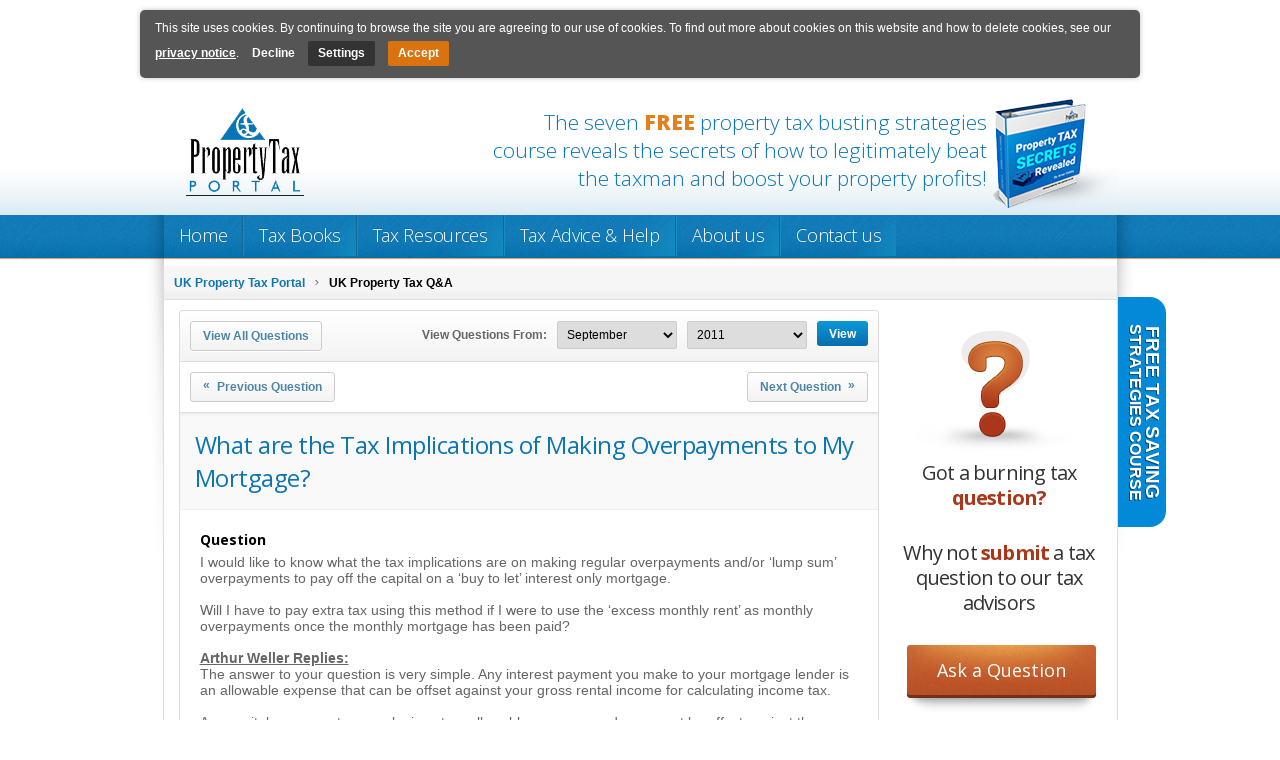

--- FILE ---
content_type: text/html; charset=UTF-8
request_url: https://www.property-tax-portal.co.uk/what-are-the-tax-implications-of-making-overpayments-to-my-mortgage.shtml
body_size: 6667
content:
<!DOCTYPE html PUBLIC "-//W3C//DTD HTML 4.01 Transitional//EN" "https://www.w3.org/TR/html4/loose.dtd">
<html>
<head>


<!-- Google Analytics -->
<script>
(function(i,s,o,g,r,a,m){i['GoogleAnalyticsObject']=r;i[r]=i[r]||function(){
(i[r].q=i[r].q||[]).push(arguments)},i[r].l=1*new Date();a=s.createElement(o),
m=s.getElementsByTagName(o)[0];a.async=1;a.src=g;m.parentNode.insertBefore(a,m)
})(window,document,'script','https://www.google-analytics.com/analytics.js','ga');
ga('create', 'UA-2967160-1', 'auto', {'allowLinker': true});
ga('require', 'linker');
ga('linker:autoLink', ['property-tax-portal.co.uk', 'jq116.infusionsoft.com', 'jq116.infusionsoft.app'], false, true);
ga('send', 'pageview');
</script>
<!-- End Google Analytics -->


<title>What are the Tax Implications of Making Overpayments to My Mortgage?</title>



<meta http-equiv="Content-Type" content="text/html; charset=utf8">

<meta name="MobileOptimized" content="auto"/>
<meta name="viewport" content="initial-scale=1.0, width=device-width"/>

<link rel="stylesheet" type="text/css" href="https://www.property-tax-portal.co.uk/assets/css/main.css?v=211181536" media="screen">
<link rel="stylesheet" type="text/css" href="https://www.property-tax-portal.co.uk/assets/css/avoid.css" media="screen">
<link rel="stylesheet" type="text/css" href="https://www.property-tax-portal.co.uk/assets/css/print.css" media="print">
<script language="JavaScript" type="text/javascript" src="https://www.property-tax-portal.co.uk/assets/js/win_popup.js"></script>
<script language="JavaScript" type="text/javascript" src="https://www.property-tax-portal.co.uk/assets/js/currentDate.js"></script>
<script language="JavaScript" type="text/javascript" src="https://www.property-tax-portal.co.uk/assets/js/rollover.js"></script>
<script language="JavaScript" type="text/javascript" src="https://www.property-tax-portal.co.uk/assets/js/save_mail.js"></script>
<script language="javascript" type="text/javascript" src="https://www.property-tax-portal.co.uk/assets/js/jquery.min.js"></script>
<script language="javascript" type="text/javascript" src="https://www.property-tax-portal.co.uk/assets/js/jquery.infieldlabel.min.js"></script>
<script language="javascript" type="text/javascript" src="https://www.property-tax-portal.co.uk/assets/js/jquery.cookie.js"></script>
<script language="JavaScript" type="text/javascript" src="https://www.property-tax-portal.co.uk/assets/js/exit_intent_popup.js"></script>
<meta name="description" content="What are the Tax Implications of Making Overpayments to My Mortgage? Find out here.">
<meta name="keywords" content="landlord tax,property tax,capital gains tax,tax advice,inheritance tax,uk tax advice,buy to let tax,property tax guide,tax adviser,tax information,PPR">
<meta name="ROBOTS" content="INDEX,FOLLOW">
<meta name="verify-v1" content="JA/nCNlknMiokRUvtFl9Hk+g6mYVZMT5jcdW5Sf6n8M=" />

<link href='https://fonts.googleapis.com/css?family=Open+Sans:400,300,600,700,800' rel='stylesheet' type='text/css'>

<script src="https://www.property-tax-portal.co.uk/assets/js/AC_OETags.js" language="javascript"></script>
<script language="JavaScript" type="text/javascript">
<!--
// -----------------------------------------------------------------------------
// Globals
// Major version of Flash required
var requiredMajorVersion = 9;
// Minor version of Flash required
var requiredMinorVersion = 0;
// Minor version of Flash required
var requiredRevision = 28;
//-------------------------
	var alternateContent =	0;
// -----------------------------------------------------------------------------

// -->

function showWindow(id) {
			$('#maskdiv').fadeIn(150, function() {

				//alert('screen:'+screen.height+ ' Document Height: '+document.body.clientHeight+' Scrollbar Position: '+document.documentElement.scrollTop);
				//var postop = (document.body.clientHeight - 200)/2 + document.documentElement.scrollTop; 		// Math.abs(screen.height /document.body.clientHeight)/4 + document.documentElement.scrollTop;
				var postop =  (screen.height - 550)/2 + document.documentElement.scrollTop;
				var posleft = (screen.width-567)/2;
				var stl = "top:"+postop+"px;left:"+posleft+"px;";
				//$('#sld'+id).center();
				$('#sld'+id).attr("style", stl);
				$('#sld'+id).fadeIn(250);
			});
	}

function hideWindow(id) {
	$('#sld'+id).fadeOut(100, function() {
		$('#maskdiv').fadeOut(100);
	});
}

function validate_email(field)
{
	with (field){
		apos = value.indexOf("@");
		dotpos = value.lastIndexOf(".");
		if (apos < 1 || dotpos-apos < 2){
			return false;
		}else{
			return true;
		}
	}
}

function validate_required(field){
	with (field){
		if (value == null || value == ""){
			return false;
		}else{
			return true;
		}
	}
}

function popUpFormWorning(alertTxt) {
	document.getElementById('popuErrMsgDiv').style.display="block";
	document.getElementById('popuErrMsgSpan').innerHTML = alertTxt;
}

function validate_form(thisform)
{
	with (thisform) {
		if(validate_required(Name) == false){
			Name.focus();
			popUpFormWorning('Please enter Name');
			return false;
		}
		if (validate_email(Email1) == false){
			Email1.focus();
			popUpFormWorning('Please enter valid email address');
			return false;
		}
	}
	return true;
}


</script>

<script type="text/javascript" charset="utf-8">
	$(function(){ $(".infieldlbl").inFieldLabels(); });
</script>
<!--[if lte IE 6]>
<style type="text/css" media="screen">
	form label.infieldlbl {
		background: #fff;
	}
</style>
<![endif]-->


<!-- Hotjar Tracking Code for https://www.property-tax-portal.co.uk/ -->
<script>
    (function(h,o,t,j,a,r){
        h.hj=h.hj||function(){(h.hj.q=h.hj.q||[]).push(arguments)};
        h._hjSettings={hjid:1881210,hjsv:6};
        a=o.getElementsByTagName('head')[0];
        r=o.createElement('script');r.async=1;
        r.src=t+h._hjSettings.hjid+j+h._hjSettings.hjsv;
        a.appendChild(r);
    })(window,document,'https://static.hotjar.com/c/hotjar-','.js?sv=');
</script>


<script src="https://kit.fontawesome.com/9515fd963e.js" crossorigin="anonymous"></script>

</head>
<body ONLOAD="preloadImages();" class=" " > <!-- class=" " -->


<div class="cookies" id="cookies">
	<div class="cookies-container">
		<span>This site uses cookies. By continuing to browse the site you are agreeing to our use of cookies. To find out more about cookies on this website and how to delete cookies, see our <a href="https://www.property-tax-portal.co.uk/privacy_notice.shtml">privacy notice</a>.</span>
		<div class="cookie-actions">
			<a href="javascript:;" id="declineCookies" class="btn btn-decline">Decline</a>
			<a href="javascript:;" id="settingsCookies" class="btn btn-settings">Settings</a>
			<a href="javascript:;" id="acceptCookies" class="btn btn-accept">Accept</a>
		</div>
		<div class="cookies-settings">
    <div class="ptp-box ptp-box-analytics">
        <div class="ptp-box-heading">
            Analytics
            <dev class="ptp-checkbox">
                <input type="checkbox" name="essential" id="cookieAnalytics1" class="cmn-toggle cmn-toggle-round"
                       
                        checked="checked"
                       
                >
                <label for="cookieAnalytics1"></label>
            </dev>
        </div>
        <p>
            Tools which collect anonymous data to enable us to see how visitors use our site and how it performs. We use this to improve our products, services and user experience.
        </p>
    </div><!--
    --><div class="ptp-box ptp-box-marketing">
        <div class="ptp-box-heading">
            Marketing
        </div>
        <p>
            A bit of data which remembers the affiliate who forwarded a user to our site and recognises orders from those who become customers through that affiliate.
        </p>
    </div><!--
    --><div class="ptp-box ptp-box-essential">
        <div class="ptp-box-heading">
            Essential
        </div>
        <p>
            Tools that enable essential services and functionality, including identity verification, service continuity and site security.
        </p>
    </div>

    <div class="ptp-action-line1" style="display:none;">
        <a href="javascript:;" class="btn pull-left" id="updateSettings1">Accept</a>
    </div>
</div>

<script type="text/javascript">
  $('#updateSettings1').click(function(event) {
    var privacy = {};

    if($("#cookieAnalytics1").is(':checked')) {
      privacy['analytics'] = 1;
    }else{
      privacy['analytics'] = 0;
    }

    $.cookie("privacy", JSON.stringify(privacy), { expires: 365 });
    if (window.opener) {
      window.opener.location.reload();
    }else{
      location.reload();
    }
  });

   $('#cookieAnalytics2').change(function() {
     $('.ptp-action-line2').toggle();
  });

</script>
	</div>
</div>

<script type="text/javascript" charset="utf-8">
	jQuery(document).ready(function () {
		var cookieHeight = jQuery('#cookies').outerHeight() + 20;
		var targetEl = jQuery('body');
		targetEl.css('background-position-y', cookieHeight);
		targetEl.css('padding-top', cookieHeight);
	});
</script>



<div class="transpdiv" id="maskdiv" style="display:none">&nbsp;</div>

<div class="slider" id="sld1" >

	<p class="slider_title"><span>Enrol now on the free landlord tax strategies course</span><a href="#" onclick="javascript:hideWindow('1');"></a></p>

	<div class="box_content">
	<img style="WIDTH: 120px; HEIGHT: 131px" alt="" src="/spaw2/uploads/images/lts_1_2.jpg" width="130" height="130" align="left"><br>To enrol in the 7 tax saving strategies email course complete the form below. The first module will be emailed to you immediately.<br><div class="msg_form">
	<form accept-charset="UTF-8" action="https://jq116.infusionsoft.com/app/form/process/e117d2f999e9f5b2c29ff16c50e7b9c7" class="infusion-form" method="POST">
	    <input name="inf_form_xid" type="hidden" value="e117d2f999e9f5b2c29ff16c50e7b9c7" />
	    <input name="inf_form_name" type="hidden" value="Sign up for strategies" />
	    <input name="infusionsoft_version" type="hidden" value="1.27.7.23" />
		<input id="_spbname" name="inf_custom_spbname" type="hidden" value="">
		<div id="popuErrMsgDiv" style="display:none;"><label>&nbsp;</label><span id="popuErrMsgSpan" class="errormsg_ppf"></span></div>
		<div><label>Name:</label><input type="text" name="inf_field_FirstName" 
									onkeydown="javascript: if(event.keyCode==13){
										if(validate_form(this.form)){
											this.form.submit();
										}
									}" /></div>
		<div><label>E-mail:</label><input type="text" name="inf_field_Email" 
									onkeydown="javascript: if(event.keyCode==13){
										if(validate_form(this.form)){
											this.form.submit();
										}
									}" /></div>
		<div><label>&nbsp;</label><input type="submit" value="Subscribe" class="sendbtn_nwsl" /></div>
	</form>
</div><!-- close msg_form --> 
	</div><!-- close box_content -->


</div><!-- close slider -->


<div class="slider" id="sld2">

	<p class="slider_title"><span>Enrol now on the free landlord tax strategies course</span><a href="#" onclick="javascript:hideWindow('2');"></a></p>

	<div class="box_content">
		<p style="display: block; clear: both; height: auto; overflow: hidden; margin: 0px; font-size: 20px; font-weight: normal; text-align: center; padding: 40px 0px 40px 0px;">Thank You!</p>
	</div><!-- close box_content -->

</div><!-- close slider -->












<a name="top"></a>

<div class="main_outline_holder">


<a href="javascript:showWindow('1');" class="signup_nsl" id="floating_tab">
	<span class="firs-row">Free Tax Saving</span>
	<span class="second-row">Strategies Course</span>
</a>




<div class="header">

	<div class="main_header_part" id="main_header_part">


		<a href="https://www.property-tax-portal.co.uk/" class="logo" style="float: left;padding-left:18px;padding-right:5px;margin-top:20px;margin-right:25px;"><img style="float:left;" src="images/transparent_logo.png"  align="absmiddle" alt="https://www.property-tax-portal.co.uk/" title="https://www.property-tax-portal.co.uk/"><!--Property Tax Made Easy -->	</a>


		
		<div class="headerbanner" onclick="javascript: location.href='https://www.property-tax-portal.co.uk/property_tax.shtml';">
			The seven <strong>FREE</strong> property tax busting strategies course reveals the secrets of how to legitimately beat the taxman and boost your property profits!
		</div>
		


		



		
			<div>
			<form name="form1" method="post" style="padding:0;margin:0;" action="https://www.mcssl.com/app/contactsave.asp">
			<input name="merchantid" type="hidden" id="merchantid" value="58411">
			<input name="ARThankyouURL" type="hidden" id="ARThankyouURL" value="https://www.property-tax-portal.co.uk/index.php?tpl=indexStrategiesSubscribe">
			<input name="copyarresponse" type="hidden" id="copyarresponse" value="0">
			<input name="custom" type="hidden" id="custom" value="0">
			<input name="defaultar" type="hidden" id="defaultar" value="80849">
			<input name="allowmulti" type="hidden" id="allowmulti" value="0">
			<input name="visiblefields" type="hidden" id="visiblefields" value="Name,Email1">
			<input name="requiredfields" type="hidden" id="requiredfields" value="Name,Email1">
				<table cellpadding="2" cellspacing="0" border="0" class="inbluround" style="display: none;">
					<tr>
						<td	colspan="2" align="center" style="margin:0;padding-top:3px;font-size:7.5pt;padding-bottom:0;margin-bottom:0;">
							Fill in this form to receive <br> the free strategies now.
						</td>
					</tr>
					<tr>
						<td width="45%" style="font-size:8pt;padding-left:5px;margin-bottom:0;padding-bottom:0;padding-top:0;margin-top:0;">First name:</td>
						<td style="padding-right:5px;"><input name="Name" type="text" size="15" value=""></td>
					</tr>
					<tr>
						<td style="font-size:8pt;padding-left:5px;margin-bottom:0;padding-bottom:0;padding-top:0;margin-top:0;" >e-Mail:</td>
						<td style="margin-bottom:0;padding-bottom:0;padding-top:0;margin-top:0;" ><input name="Email1" type="text" size="15" value=""></td>
					</tr>
					<tr>
						<td>
							&nbsp;
						</td>
						<td  style="padding-bottom:3px;">
						<input type="Submit" name="cmdSubmit" value="Submit" class="btn2" >
						</td>
					</tr>
				</table>
			</form>
			</div>

		</div><!-- close main_header_part -->

			<!--
			<div style="float: right; margin:10px 20px 0 0;font-weight:bold;font-size:11pt;">Tel: 01925 398 599</div>
			<div style="clear:right;"></div>
			<div style="float: right; margin:10px 20px 0 0;font-weight:bold;"><script>safemail('enquiries','property-tax-portal.co.uk')</script></div>
			-->
			
			<div id="nav_holder">
				<!--Main Navigation Starts-->
				<div class="nav">
					
						<div class="main-nav">
							<a class="main-nav-item menu" href="https://www.property-tax-portal.co.uk/">Home</a>
							<div class="sub-nav">
								
							</div>
						</div>
					
						<div class="main-nav">
							<a class="main-nav-item menu" href="guides.shtml">Tax Books</a>
							<div class="sub-nav">
								
							</div>
						</div>
					
						<div class="main-nav">
							<a class="main-nav-item menu" href="property_tax.shtml">Tax Resources</a>
							<div class="sub-nav">
								
									<a class="sub-nav-item" href="property_tax.shtml">Property tax course</a>
								
									<a class="sub-nav-item" href="property_tax_articles.shtml">Free articles</a>
								
									<a class="sub-nav-item" href="property_tax_qa.shtml">Property Tax Q&amp;A</a>
								
							</div>
						</div>
					
						<div class="main-nav">
							<a class="main-nav-item menu" href="tax_advice_and_consultancy.shtml">Tax Advice &amp; Help</a>
							<div class="sub-nav">
								
							</div>
						</div>
					
						<div class="main-nav">
							<a class="main-nav-item menu" href="about_us.shtml">About us</a>
							<div class="sub-nav">
								
							</div>
						</div>
					
						<div class="main-nav">
							<a class="main-nav-item menu" href="contact_us.shtml">Contact us</a>
							<div class="sub-nav">
								
							</div>
						</div>
					

					
				</div>
				<!--Main Navigation Ends-->

				<!--Sub Navigation Starts-->
				<div id="sub_navigation">
<!--					-->

					

					
				</div>
				<!--Sub Navigation Ends-->
			</div>

</div><!-- close header -->

<table cellpadding="0" cellspacing="0" border="0" class="main_tb">
	<tr>
		<td id="main">

		<!--Breadcrumb-->

			<div id="breadcrumb" class="breadcrumbs"  >
			
			<a href="https://www.property-tax-portal.co.uk/">UK Property Tax Portal</a>
			<img src="images/bc_sep.gif" align="absmiddle">&nbsp;
			
			<strong>UK Property Tax Q&A</strong>
			</div>
			<!--Breadcrumb-->


<div class="taxquestions_inner">


<div class="qa_left_panel">

<FORM ACTION="https://www.property-tax-portal.co.uk/taxquestion.shtml" METHOD="POST" name="questions" ENCTYPE="multipart/form-data">



<div class="filter_questions">

	<a href="https://www.property-tax-portal.co.uk/property_tax_qa.shtml" class="view_all_questions">View All Questions</a>

	
	<div class="questions_form_right">
	<label>View Questions From:</label>
	<select name="month">
		<option value='1'  >January</option><option value='2'  >February</option><option value='3'  >March</option><option value='4'  >April</option><option value='5'  >May</option><option value='6'  >June</option><option value='7'  >July</option><option value='8'  >August</option><option value='9' selected >September</option><option value='10'  >October</option><option value='11'  >November</option><option value='12'  >December</option>
	</select>
	<select name="year">
		<option value='2003'  >2003</option><option value='2004'  >2004</option><option value='2005'  >2005</option><option value='2006'  >2006</option><option value='2007'  >2007</option><option value='2008'  >2008</option><option value='2009'  >2009</option><option value='2010'  >2010</option><option value='2011' selected >2011</option><option value='2012'  >2012</option><option value='2013'  >2013</option><option value='2014'  >2014</option><option value='2015'  >2015</option><option value='2016'  >2016</option><option value='2017'  >2017</option><option value='2018'  >2018</option><option value='2019'  >2019</option><option value='2020'  >2020</option><option value='2021'  >2021</option><option value='2022'  >2022</option><option value='2023'  >2023</option><option value='2024'  >2024</option><option value='2025'  >2025</option><option value='2026'  >2026</option>
	</select>
	<input type="button" class="viewresults" value="View" onClick="javascript: document.forms['questions'].action='https://www.property-tax-portal.co.uk/taxquestion-'+document.forms['questions'].month.value+'-'+document.forms['questions'].year.value+'.shtml';document.forms['questions'].submit();" />
	
	</div><!-- close question_form_right -->
	

</div><!-- close filter_questions -->






</form>


<div class="gotomonth" style="border-bottom: 1px solid #ddd;">
	
	<a style="float: left;" href="https://www.property-tax-portal.co.uk/can-my-brother-gift-me-a-share-of-a-property-in-his-name.shtml" ><span style="margin: 0px 7px 0px 0px;">&laquo;</span> <em>Previous Question</em></a> 
	
	
	
	<a style="float: right" href="https://www.property-tax-portal.co.uk/will-i-have-to-pay-capital-gains-tax-cgt-on-my-uk-property.shtml" ><em>Next Question</em> <span style="margin: 0px 0px 0px 7px;">&raquo;</span></a>
	
</div>



<div class="main_question_holder">
	<h1>What are the Tax Implications of Making Overpayments to My Mortgage?</h1>
	<div class="textblock">
	
		<div class="andthequestionis">
			<strong class="question_title_qa">Question</strong>
			I would like to know what the tax implications are on making regular overpayments and/or ‘lump sum’ overpayments to pay off the capital on a ‘buy to let’ interest only mortgage.<br><br>Will I have to pay extra tax using this method if I were to use the ‘excess monthly rent’ as monthly overpayments once the monthly mortgage has been paid?<br><br><span style="FONT-WEIGHT: bold; TEXT-DECORATION: underline">Arthur Weller Replies:</span><br>The answer to your question is very simple. Any interest payment you make to your mortgage lender is an allowable expense that can be offset against your gross rental income for calculating income tax.<br><br>Any capital repayment you make is not an allowable expense, and so cannot be offset against the gross rental income. Your mortgage lender should be able to tell you which payments you make are classified as interest payments and which are classified as capital repayments.<br><br><br>
		</div><!-- close andthequestionis -->
		
		
		
		
			<div class="qafooter">
				<div class="taxfootertwo taxfooterone">
<a href="https://www.taxinsider.co.uk/property-tax-insider"><img alt="" src="/spaw2/uploads/images/fan_new_two.png"></a>

<p>
<span>Property Tax Insider</span>
This sample question and answer is taken from <a href="https://www.taxinsider.co.uk/property-tax-insider" target="_blank" mce_href="http://www.taxinsider.co.uk/property_tax_insider.prod.html">Property Tax Insider</a>, a monthly UK <a href="http://www.taxinsider.co.uk/" target="_blank">tax saving</a> magazine for landlords and property investors.
<br><br>The first issue is free so <a href="https://www.taxinsider.co.uk/property-tax-insider" target="_blank" mce_href="http://www.taxinsider.co.uk/property_tax_insider.prod.html">click here</a> to try today!
</p>
</div>
			</div><!-- close qafooter -->
		
		
	</div>
</div><!-- close main_question_holder -->




<div class="gotomonth" style="border-bottom: 1px solid #ddd; border-radius: 0px 0px 3px 3px; -moz-border-radius: 0px 0px 3px 3px; -webkit-border-radius: 0px 0px 3px 3px;">
	
	<a style="float: left;" href="https://www.property-tax-portal.co.uk/can-my-brother-gift-me-a-share-of-a-property-in-his-name.shtml" ><span style="margin: 0px 7px 0px 0px;">&laquo;</span> <em>Previous Question</em></a> 
	
	
	
	<a style="float: right" href="https://www.property-tax-portal.co.uk/will-i-have-to-pay-capital-gains-tax-cgt-on-my-uk-property.shtml" ><em>Next Question</em> <span style="margin: 0px 0px 0px 7px;">&raquo;</span></a>
	
</div>


</div><!-- close qa_left_panel -->





<div class="qa_right_panel">
	<p>Got a burning tax <strong>question?</strong></p>
	<p>Why not <strong>submit</strong> a tax question to our tax advisors</p>
	<a href="https://www.property-tax-portal.co.uk/ask_question.shtml" class="askitnow">Ask a Question</a>
</div><!-- close qa_right_panel -->



</div>
<div class="clear"></div>
</td>
</tr>
</table>

<div id="footer">
    <div id="downnav">
        
        <a class="downnav" href="https://www.property-tax-portal.co.uk/">Home</a> | <!-- - -->
        
        <a class="downnav" href="about_us.shtml">About Us</a> | <!-- - -->
        
        <a class="downnav" href="contact_us.shtml">Contact Us</a> | <!-- - -->
        
        <a class="downnav" href="testimonials.shtml">Testimonials</a> | <!-- - -->
        
        <a class="downnav" href="privacy_policy.shtml">Privacy Policy</a> | <!-- - -->
        
        <a class="downnav" href="terms_and_conditions.shtml">Terms and Conditions</a> | <!-- - -->
        
        <a class="downnav" href="cookie_policy.shtml">Cookie Policy</a> | <!---->
        
        <a class="downnav" href="https://www.property-tax-portal.co.uk/sitemap.shtml">Sitemap</a> |
        <a class="downnav" href="https://www.property-tax-portal.co.uk/sitemap.xml">XML&nbsp;Sitemap</a> <!-- |
			<a  class="downnav"  href="http://www.propertyportfoliosoftware.co.uk/blog/feed/">RSS Feed </a> -->
        <p>&copy; Copyright UK Property Tax Portal 2004 - 2026 All Rights Reserved</p>
    </div>

    <a href="https://www.property-tax-portal.co.uk/" class="logo_footer"></a>

</div>

</div><!-- close main_outline_holder -->

<script type="text/javascript">
  $(window).scroll(function () {
    // $('#floating_tab').css('top', ($(this).scrollTop() + 237) + "px");
    $('#floating_tab').css('top', ($(this).scrollTop() + 300) + "px");

    var position = $(window);
    var bottomPosition = $(document).height();


    /*

    if( (position.scrollTop() >= 248) && (position.scrollTop() < 2200) ){
         $('#how_to_avoid_kf').css('top', ($(this).scrollTop() - 200) + "px");
    }else if(position.scrollTop() < 45){
         $('#how_to_avoid_kf').css('top', 45 + "px");
    }

    */
    if ($('#how_to_avoid_kf').length > 0) {
      var x = Math.min(Math.max(45, position.scrollTop() - 195), $('.call_to_action_avoid').position().top - $('#how_to_avoid_kf').height());
      $('#how_to_avoid_kf').css('top', x);
    }

    if ($('#scroll_products_custom_pages').length > 0) {
      var x = Math.min(Math.max(50, position.scrollTop() - 200), Math.round($('.helper_div').position().top) - $('#scroll_products_custom_pages').height());

      $('#scroll_products_custom_pages').css('top', x);
    }


  });

</script>



<script>
  $(function () {
    setTimeout(addInfFormFieldValue, 5000);
  });

  function addInfFormFieldValue() {
    if ($('input[name="inf_custom_spbname"]').val() == '') {
      $('input[name="inf_custom_spbname"]').val('abf9dffe2497cd84﻿')
    }
  }

  $('#declineCookies').on('click', function(event) {
      var privacy = {};
      privacy['analytics'] = 0;
      $.cookie("privacy", JSON.stringify(privacy), { expires: 365 });
      location.reload();
  });

  $('#acceptCookies').on('click', function(event) {
      var privacy = {};

      if($("#cookieAnalytics1").is(':checked')) {
          privacy['analytics'] = 1;
      }else{
          privacy['analytics'] = 0;
      }
      $.cookie("privacy", JSON.stringify(privacy), { expires: 365 });
      location.reload();
  });

  $('#settingsCookies').on('click', function(event) {
      $(this).closest('.cookies-container').find('.cookies-settings').toggle();
  });
</script>



</body>
</html>


--- FILE ---
content_type: text/css
request_url: https://www.property-tax-portal.co.uk/assets/css/avoid.css
body_size: 2505
content:
/************** WORKSHOP PAGES *****************/

.avoid_taxes_content * {
	margin: 0px;
	padding: 0px;
	text-decoration: none;
	list-style: none;
	outline: none;
	line-height: normal; }
	
.avoid_taxes_content {
	width: 932px;
	clear: both;
	padding: 10px 0px 0px 6px;
	font-family: 'Open Sans', Arial, Helvetica, sans-serif; }
	
.avoid_cols_holder {
	clear: both;
	padding: 0px 0px 10px 0px; }

.avoid_left_col {
	float: left;
	width: 720px; }
	
.avoid_left_col h1 {
	display: block;
	clear: both;
	color: #057ec8;
	font-weight: 300;
	font-size: 30px;
	letter-spacing: -1px; }
	
.regular_avoid_content {
	clear: both;
	overflow: hidden;
	padding: 15px 0px 0px 0px; }
	
.regular_avoid_content img {
	float: left; }
	
.regular_avoid_content div {
	float: left;
	width: 465px;
	padding: 0px 0px 0px 15px; }
	
.regular_avoid_content div h2 {
	font-size: 25px;
	font-weight: 600;
	color: #e47f1e;
	letter-spacing: -0.7px;
	line-height: 28px;
	padding: 10px 0px 0px 0px; }
	
.regular_avoid_content div h3 {
	display: block;
	clear: both;
	font-size: 16px;
	font-family: Arial, Helvetica, sans-serif;
	color: #000;
	padding: 20px 0px; }
	
.regular_avoid_content div p {
	display: block;
	clear: both;
	font-size: 14px;
	line-height: 20px;
	color: #666;
	font-family: Arial, Helvetica, sans-serif; }
	
.smallbanner_taxes {
	background: transparent url('../../images/banner_avoid.jpg') left top no-repeat;
	width: 436px;
	height: 79px;
	clear: both;
	margin: 25px 0px 35px 100px;  }
	
.main_avoid_content {
	clear: both;
	font-family: Arial, Helvetica, sans-serif; }

.main_avoid_content h4 {
	font-family: 'Open Sans', Arial, Helvetica, sans-serif;
	font-size: 20px;
	color: #333;
	font-weight: normal;
	letter-spacing: -0.7px;
	margin: 30px 0px 15px 0px;
	background: #eee;
	background: rgb(255,255,255);
	background: -moz-linear-gradient(top, rgba(255,255,255,1) 0%, rgba(238,238,238,1) 100%);
	background: -webkit-gradient(linear, left top, left bottom, color-stop(0%,rgba(255,255,255,1)), color-stop(100%,rgba(238,238,238,1)));
	background: -webkit-linear-gradient(top, rgba(255,255,255,1) 0%,rgba(238,238,238,1) 100%);
	background: -o-linear-gradient(top, rgba(255,255,255,1) 0%,rgba(238,238,238,1) 100%);
	background: -ms-linear-gradient(top, rgba(255,255,255,1) 0%,rgba(238,238,238,1) 100%);
	background: linear-gradient(top, rgba(255,255,255,1) 0%,rgba(238,238,238,1) 100%);
	filter: progid:DXImageTransform.Microsoft.gradient( startColorstr='#ffffff', endColorstr='#eeeeee',GradientType=0 );
	padding: 7px;
	display: block;
	clear: both; }
	
.main_avoid_content p {
	display: block;
	clear: both;
	font-size: 14px;
	line-height: 18px;
	color: #666; }
	
.main_avoid_content ul {
	display: block;
	clear: both;
	padding: 20px 0px 15px 0px; }
	
.main_avoid_content ul li {
	background: transparent url('../../images/tick.png') left 1px no-repeat;
	display: block;
	clear: both;
	font-size: 14px;
	color: #666;
	padding: 0px 0px 10px 25px; }
	
.main_avoid_content ul li strong {
	color: #333; }
	
.success_stories_avoid {
	clear: both;
	overflow: hidden; }
	
.success_stories_avoid .storie_avoid {
	float: left;
	width: 360px;
	background: transparent url('../../images/vertical_dots.jpg') right top repeat-y; }
	
.success_stories_avoid .storie_avoid div {
	background: transparent url('../../images/horizontal_dots.jpg') left bottom repeat-x;
	clear: both;
	padding: 20px 20px 20px 0px;
	height: 280px; }
	
.success_stories_avoid .second_storie div {
	padding: 20px; }

.success_stories_avoid .second_storie {
	background: none; }

.success_stories_avoid .nobottom_bg div {
	background: none; }
	
.success_stories_avoid .storie_avoid div em {
	font-family: 'Open Sans', Arial, Helvetica, sans-serif;
	display: block;
	clear: both;
	font-size: 20px;
	font-weight: 600;
	color: #e8903c;
	font-style: normal;
	letter-spacing: -0.5px;
	padding: 0px 0px 10px 0px; }
	
.success_stories_avoid .storie_avoid div p {
	display: block;
	clear: both;
	font-size: 14px;
	color: #333;
	font-style: italic; }
	
.success_stories_avoid .storie_avoid div span {
	display: block;
	clear: both;
	padding: 15px 0px 0px 0px;
	line-height: 18px;
	font-size: 14px; }
	
.success_stories_avoid .storie_avoid div span strong {
	display: block;
	clear: both;
	color: #333; }
	
.bonus_items_avoid {
	clear: both; }
	
.bonus_item {
	float: left;
	width: 205px;
	background: transparent url('../../images/vertical_dots.jpg') right top repeat-y;
	font-family: 'Open Sans', Arial, Helvetica, sans-serif;
	padding: 0px 20px 20px 20px;
	text-align: center;
	position: relative;
	height: 430px; }
	
.bonus_items_avoid .first_bonus {
	padding: 0px 20px 20px 0px; }
	
.last_bonus {
	background: none; }
	
.bonus_item div {
	display: block;
	clear: both;
	padding: 10px 0px 0px 0px; }
	
.bonus_item div strong {
	color: #325d82;
	font-size: 20px; }
	
.bonus_item div em {
	display: block;
	clear: both;
	font-size: 20px;
	letter-spacing: -0.7px;
	font-style: normal;
	color: #333; }
	
.bonus_item div em strong {
	color: #e47f1e;
	font-weight: 500; }

.bonus_item div p {
	display: block;
	clear: both;
	font-family: Arial, Helvetica, sans-serif;
	font-size: 14px;
	color: #666;
	line-height: 18px;
	padding: 15px 0px; }
	
.bonus_item div small {
	position: absolute;
	z-index: 100;
	bottom: 20px;
	font-size: 15px;
	font-family: Arial, Helvetica, sans-serif;
	text-decoration: line-through;
	left: 60px;
	color: #999; }
	
.call_to_action_avoid {
	clear: both; }

.call_to_action_avoid-fix-padding {
	padding-top: 1px;
}

.call_to_action_title {
	background: transparent url('../../images/calltoaction.jpg') left top no-repeat;
	width: 932px;
	height: 110px;
	display: block;
	clear: both;
	padding: 14px 0px 0px 0px;
	margin: 20px 0px 0px 0px;
	font-family: impact;
	text-align: center;
	text-transform: uppercase;
	color: #fff; }

.call_to_action_title.fix-center-bg {
	background: transparent url('../../images/calltoaction2.jpg') center top no-repeat;
	width: 932px;
}

.call_to_action_title strong {
	display: block;
	clear: both;
	font-size: 50px;
	font-weight: normal;
	letter-spacing: -1px;
	line-height: 50px; }

.call_to_action_title span {
	display: block;
	clear: both;
	font-size: 25px; }
	
.call_to_action_content {
	background: transparent url('../../images/stamp.jpg') right bottom no-repeat;
	clear: both;
	overflow: hidden;
	padding: 15px 0px 0px 0px; }
	
.buttons_area {
	width: 570px;
	overflow: hidden;
	margin: 10px 0px 20px 212px; }

/*

.buttons_area-one-box {
	width: 280px;
	margin: 10px auto 20px;
}

.buttons_area-one-box.fix-tax-secrets {
	width: 350px;
}
*/

.buttons_area-one-box {
	width: 550px;
	margin: 10px auto 20px;
}

.buttons_area div {
	float: left;
	width: 245px;
	text-align: center;
	padding: 15px;
	position: relative;
	height: 260px; }

/*

.buttons_area.buttons_area-one-box div {
	height: 190px;
}

.buttons_area.buttons_area-one-box.fix-tax-secrets div {
	width: 315px;
	height: 230px;
}
*/

.buttons_area.buttons_area-one-box div {
	height: 190px;
	width: 515px;
}

.buttons_area-one-box.buttons_area-whit-img.how-to-avoid {
	width: 415px;
}

.buttons_area.buttons_area-one-box.buttons_area-whit-img.how-to-avoid div {
	height: 190px;
	width: 250px;
}

.buttons_area-one-box.buttons_area-whit-img.tax-dos-not {
	width: 470px;
}

.buttons_area.buttons_area-one-box.buttons_area-whit-img.tax-dos-not div {
	height: 190px;
	width: 320px;
}

.buttons_area-one-box.buttons_area-whit-img.fix-tax-secrets {
	width: 600px;
	padding-bottom: 20px;
}

.buttons_area.buttons_area-one-box.buttons_area-whit-img.fix-tax-secrets div {
	height: 190px;
	width: 515px;
	position: relative;
}

.buttons_area.buttons_area-one-box.buttons_area-whit-img.fix-tax-secrets div .guides-order-img {
	position: absolute;
	right: 0;
	bottom: -20px;
}

.guides-order-img {
	float: right;
}

.with_bg {
	background: transparent url('../../images/vertical_dots.jpg') right top repeat-y; }

.buttons_area.buttons_area-one-box * { line-height: 150%; }

.buttons_area div em {
	display: block;
	clear: both;
	font-size: 15px;
	font-weight: 600;
	color: #e47f1e;
	font-style: normal;
	display: block;
	clear: both; }

.buttons_area div strong {
	display: block;
	clear: both;
	font-weight: bold;
	font-size: 19px; }
	
.buttons_area div strong em {
	display: inline;
	clear: none;
	font-size: 19px;
	color: #246194; }
	
.buttons_area div p {
	display: block;
	clear: both;
	padding: 10px 0px;
	font-family: Arial, Helvetica, sans-serif;
	font-size: 14px;
	line-height: 18px;
	color: #666;
	padding: 15px 35px; }

.buttons_area.buttons_area-one-box div p {
	padding: 15px 0;
	width: 250px;
	display: block;
	margin: 0 auto;
}

a.ordernow_avoid_taxes {
	background: transparent url('../../images/mainbutton.jpg') left top no-repeat;
	width: 175px;
	height: 60px;
	display: block;
	clear: both;
	font-size: 20px;
	font-weight: bold;
	text-shadow: 0px -1px 0px rgba(0,0,0,0.3);
	text-decoration: none;
	color: #fff;
	padding: 17px 0px 0px 0px;
	letter-spacing: -1px;
	position: absolute;
	z-index: 100;
	bottom: 0px;
	left: 50px; }


/*
.buttons_area.buttons_area-one-box.fix-tax-secrets a.ordernow_avoid_taxes {
	left: 50%;
	margin-left: -87px;
}
*/

.buttons_area.buttons_area-one-box a.ordernow_avoid_taxes {
	left: 50%;
	margin-left: -87px;
}

a:hover.ordernow_avoid_taxes { background-position: left -77px; }

a:active.ordernow_avoid_taxes {
	background-position: left -154px;
	padding: 19px 0px 0px 0px;
	height: 58px; }

a.small-btn {
	background: transparent url('../../images/mainbutton-small.jpg') left top no-repeat;
	width: 150px;
	height: 30px;
	display: inline-block;
	clear: both;
	text-align: center;
	font-size: 14px;
	font-weight: bold;
	text-shadow: 0px -1px 0px rgba(0,0,0,0.3);
	text-decoration: none;
	color: #fff;
	padding: 8px 0px 0px 0px;
	letter-spacing: -1px; }

a:hover.small-btn { background-position: left -38px; }

a:active.small-btn {
	background-position: left -76px;
	padding: 9px 0px 0px 0px;
	height: 29px; }

.avoid_right_col {
	position: absolute;
	z-index: 999;
	right: 10px;
	width: 210px; }
	
	
.panel_right_col {
	display: block;
	clear: both;
	background: #fff;
	padding: 3px;
	box-shadow: 0px 5px 15px #eee;
	-moz-box-shadow: 0px 5px 15px #eee;
	-webkit-box-shadow: 0px 5px 15px #eee;
	margin: 0px 0px 10px 0px; }
	
.panel_right_col_title {
	background: transparent url('../../images/rightcol_title.gif') left bottom repeat-x;
	font-size: 31px;
	color: #eb6911;
	font-weight: 600;
	letter-spacing: -1px;
	line-height: normal;
	padding: 5px 0px 10px 0px;
	text-shadow: 0px 1px 0px #fff;
	text-align: center; }
	
.panel_right_col_content {
	background: rgb(248,248,248);
	background: -moz-linear-gradient(-45deg, rgba(248,248,248,1) 55%, rgba(226,226,226,1) 100%);
	background: -webkit-gradient(linear, left top, right bottom, color-stop(55%,rgba(248,248,248,1)), color-stop(100%,rgba(226,226,226,1)));
	background: -webkit-linear-gradient(-45deg, rgba(248,248,248,1) 55%,rgba(226,226,226,1) 100%);
	background: -o-linear-gradient(-45deg, rgba(248,248,248,1) 55%,rgba(226,226,226,1) 100%);
	background: -ms-linear-gradient(-45deg, rgba(248,248,248,1) 55%,rgba(226,226,226,1) 100%);
	background: linear-gradient(-45deg, rgba(248,248,248,1) 55%,rgba(226,226,226,1) 100%);
	filter: progid:DXImageTransform.Microsoft.gradient( startColorstr='#f8f8f8', endColorstr='#e2e2e2',GradientType=1 );
	padding: 10px; }

.panel_right_col_content.free-day-pack {
	margin: 10px 20px 15px;
	border: 1px solid #ccc;
}

.panel_right_col_content ul {
	display: block;
	clear: both; }
	
.panel_right_col_content ul li {
	display: block;
	clear: both;
	position: relative;
	font-size: 16px;
	padding: 5px 10px 15px 15px;
	line-height: 23px; }
	
.panel_right_col_content ul li a,
.panel_right_col_content p a {
	font-family: 'Open Sans', Arial, Helvetica, sans-serif;
	font-weight: normal;
	text-decoration: none;
	font-size: 16px;
	color: #0484cf; }

.panel_right_col_content ul li a:hover,
.panel_right_col_content p a:hover { color: #eb6911; }

.panel_right_col_content ul li img {
	position: absolute;
	z-index: 100;
	top: 8px;
	left: -21px; }
	
.panel_right_col_content p {
	font-size: 16px;
	line-height: 23px;
	padding: 6px; }
	
.panel_right_col_content p a { font-weight: bold; }

.impact {
	text-align: center; }
	
.impact p { color: #999; }
	
.impact strong, .blue_impact strong {
	font-family: impact;
	color: #a62121;
	text-transform: uppercase;
	font-size: 28px;
	font-weight: normal;
	letter-spacing: -0.3px;
	text-align: center;
	display: block;
	clear: both;
	line-height: 33px; }
	
.impact b {
	font-weight: normal;
	color: #333; }
	
.blue_impact {
	text-align: center;
	background: #fff; }
	
.blue_impact strong { color: #0581ca; }
	
.blue_impact img {
	margin: 5px 0px 10px 0px; }
	
.additional_payment_method h3 {
	margin: 0px; }
	
.additional_payment_method p {
	margin: 0px; }
	
.additional_payment_method div {
	padding: 0px!important; }

.productstable-add-day-free {
	position: relative; }

/*
.productstable-add-day-free:before {
	content: "";
	position: absolute;
	left: 10px;
	right: 10px;
	bottom: -10px;
	height: 1px;
	background: #ddd;
}
*/

.productstable-add-day-free:after {
	content: "";
	position: absolute;
	background: transparent url('../../images/stamp.jpg') right bottom no-repeat;
	width: 217px;
	height: 201px;
	right: 10px;
	bottom: 5px;
}

.productstable-add-day-free .offer_bottom_inside {
	width: 410px;
}

/* New Styles */

.panel_right_col-button {
	text-align: center;
	font-family: Verdana, Geneva, sans-serif;
}

.panel_right_col-button .ordernow_avoid_taxes {
	position: static;
	left: auto;
	top: auto;
	right: auto;
	bottom: auto;
	text-align: center;
	margin: 20px auto 0;
	text-transform: uppercase;
}

.panel_right_col-button .ordertext_underbottom {
	margin-bottom: 20px;
}

.call-to-action-title-new,
.call_to_action_title.fix-center-bg.call-to-action-title-new {
	background-position: center -15px;
	height: 100px;
	padding: 10px 0 0;
}

.call-to-action-title-new strong {
	font-size: 36px;
}

.call-to-action-title-new span {
	font-size: 20px;
}

.how-to-avoid-new,
.buttons_area-one-box.buttons_area-whit-img.how-to-avoid-new,
.how-to-avoid-new *,
.buttons_area-one-box.buttons_area-whit-img.how-to-avoid-new * {
	box-sizing: border-box;
}

.how-to-avoid-new,
.buttons_area-one-box.buttons_area-whit-img.how-to-avoid-new {
	overflow: visible;
	width: 910px;
	margin: 10px 0 20px;
	text-align: left;
}

.how-to-avoid-new .guides-order-img {
	float: left;
	margin: 0 50px 0 40px;
}

.how-to-avoid-new div,
.buttons_area.buttons_area-one-box.buttons_area-whit-img.how-to-avoid-new div {
	display: block;
	width: 650px;
	height: auto;
	text-align: left;
	float: left;
	clear: none;
	padding: 20px 0 0;
}

.how-to-avoid-new div em,
.buttons_area.how-to-avoid-new div em {
	font-size: 26px;
	font-weight: bold;
	color: #e47f1e;
	font-style: normal;
	line-height: 1.3;
	clear: none;
}

.how-to-avoid-new div strong,
.buttons_area.how-to-avoid-new div strong {
	color: #000;
	font-weight: bold;
	font-size: 20px;
	line-height: 1.3;
	clear: none;
}

.how-to-avoid-new div strong em,
.buttons_area.how-to-avoid-new div strong em {
	font-size: 26px;
	font-weight: bold;
	color: #246194;
	font-style: normal;
	line-height: 1.3;
	clear: none;
}

.how-to-avoid-new div p,
.buttons_area.buttons_area-one-box.how-to-avoid-new div p {
	margin: 5px 0 10px;
	width: 530px;
	color: #333;
	font-size: 20px;
	font-weight: normal;
	line-height: 1.5;
	clear: none;
}

.how-to-avoid-new a.ordernow_avoid_taxes,
.buttons_area.buttons_area-one-box.how-to-avoid-new a.ordernow_avoid_taxes {
	text-align: center;
	left: auto;
	top: auto;
	right: auto;
	bottom: auto;
	z-index: auto;
	position: static;
	margin: 0;
	height: 77px;
	padding: 17px 0px 0px 0px;
	clear: none;
}

.how-to-avoid-new:after {
	visibility: hidden;
	display: block;
	font-size: 0;
	content: ' ';
	clear: both;
	height: 0;
}

/* /New Styles */


--- FILE ---
content_type: text/css
request_url: https://www.property-tax-portal.co.uk/assets/css/print.css
body_size: 31
content:
body{
	margin:0px;
	padding:0px;
	font-family:Verdana;
	background:#ffffff;
}
td{
	font-size:8.5pt;
	line-height:12pt;
}

.prntbl{
	border:1px solid #000000;
	background:#000000;
	margin-top:7px;
}
.prntbl td{
	background:#ffffff;
	padding:1px;
	font-size:7.5pt;
	color:#000000;
	border:1px solid #aaaaaa;
}
.prntbl th{
	padding:1px;
	font-size:7.5pt;
	color:#000000;
	font-weight:bold;
	border:1px solid #aaaaaa;
}

#invisible{
	display:none;
}
h1{
	font-size:15pt;
	font-weight:normal;
}

.calendartbl td{
	border:1px solid #787878;
	padding:3px;
	font-size:7.5pt;
}
.calendartbl th{
	border:2px solid #000000;
	padding:3px;
	font-weight:bold;
	font-size:7.5pt;
}
.wrapingtbl{
	width:630px;
}

.header,
.breadcrumbs,
#footer,
.scrollable_content_products,
.slider {
	display: none; }
	
.fixlayout_with_scroll {
	padding: 0px 20px; }
	
.majorcontent_leftside {
	width: 100%; }
	
.majorcontent_leftside table {
	border: none!important;
	width: 100%!important; }
	
a img {
	border: none; }
	
.majorcontent_leftside p img {
	margin: 0px 10px 10px 10px; }

--- FILE ---
content_type: text/javascript
request_url: https://www.property-tax-portal.co.uk/assets/js/exit_intent_popup.js
body_size: 125
content:
var exitIntentShownTimes = parseInt($.cookie("exitIntentShownTimes")) || 0;

const mouseEvent = e => {
    const shouldShowExitIntent =
        !e.toElement &&
        !e.relatedTarget &&
        e.clientY < 10;

    if (shouldShowExitIntent) {
        document.removeEventListener('mouseout', mouseEvent);
        document.removeEventListener('onbeforeunload', onbeforeunload);
        document.querySelector('.exit-intent-popup').classList.add('visible');

        $.cookie("exitIntentShown", 1, { expires: null });
        $.cookie("exitIntentShownTimes", exitIntentShownTimes + 1, { expires: 30 });
    }
};


const exit = e => {
    const shouldExit =
        [...e.target.classList].includes('exit-intent-popup') || // user clicks on mask
        e.target.className === 'close' || // user clicks on the close icon
        e.keyCode === 27; // user hits escape

    if (shouldExit) {
        document.querySelector('.exit-intent-popup').classList.remove('visible');
    }
};

const unloadEvent = e => {
    document.removeEventListener('mouseout', mouseEvent);
    document.removeEventListener('onbeforeunload', onbeforeunload);
    document.querySelector('.exit-intent-popup').classList.add('visible');

    $.cookie("exitIntentShown", 1, { expires: null });
    $.cookie("exitIntentShownTimes", exitIntentShownTimes + 1, { expires: 30 });
};

if (!$.cookie("exitIntentShown") && exitIntentShownTimes < 3) {
    setTimeout(() => {
        document.addEventListener('mouseout', mouseEvent);
        document.addEventListener('click', exit);
        document.addEventListener('keydown', exit);
        document.addEventListener('unload', unloadEvent);
    }, 10000);
}


--- FILE ---
content_type: text/javascript
request_url: https://www.property-tax-portal.co.uk/assets/js/save_mail.js
body_size: -179
content:
function safemail(name, domain, display) {
	displayed=(typeof(display)=="undefined") ? name+"@"+domain : display
	document.write('<a class="sml" href=mailto:' + name + '@' + domain + ' >' + displayed + '</a>');
}

function safemail2(name, domain, display) {
	displayed=(typeof(display)=="undefined") ? name+"@"+domain : display
	document.write('<a href=mailto:' + name + '@' + domain + ' >' + displayed + '</a>');
}

--- FILE ---
content_type: text/javascript
request_url: https://www.property-tax-portal.co.uk/assets/js/currentDate.js
body_size: -7
content:
function makeArray() {
						for (i = 0; i<makeArray.arguments.length; i++)
						this[i + 1] = makeArray.arguments[i];
					}
					
					
function currentDate()
{
		var months = new makeArray('Jan','Feb','Mar','Apr','May',
				'Jun','Jul','Aug','Sep','Oct','Nov','Dec');
				var week	=	new makeArray('Sun','Mon','Tue','Wed','Thu','Fri','Sat');
				var date = new Date();
				var day = date.getDate();
				var month = date.getMonth() + 1;
				var yy = date.getYear();
				var year = (yy < 1000) ? yy + 1900 : yy;
				var weekday	= date.getDay()	+	1;
				
				return week[weekday]+", "+day + " " + months[month] + " " + year;


}

--- FILE ---
content_type: text/plain
request_url: https://www.google-analytics.com/j/collect?v=1&_v=j102&a=1773205615&t=pageview&_s=1&dl=https%3A%2F%2Fwww.property-tax-portal.co.uk%2Fwhat-are-the-tax-implications-of-making-overpayments-to-my-mortgage.shtml&ul=en-us%40posix&dt=What%20are%20the%20Tax%20Implications%20of%20Making%20Overpayments%20to%20My%20Mortgage%3F&sr=1280x720&vp=1280x720&_u=IGBACEABBAAAACAAI~&jid=1966053413&gjid=277773336&cid=1606210423.1769197397&tid=UA-2967160-1&_gid=30648649.1769197397&_r=1&_slc=1&z=2107410466
body_size: -454
content:
2,cG-8GPGLST2GD